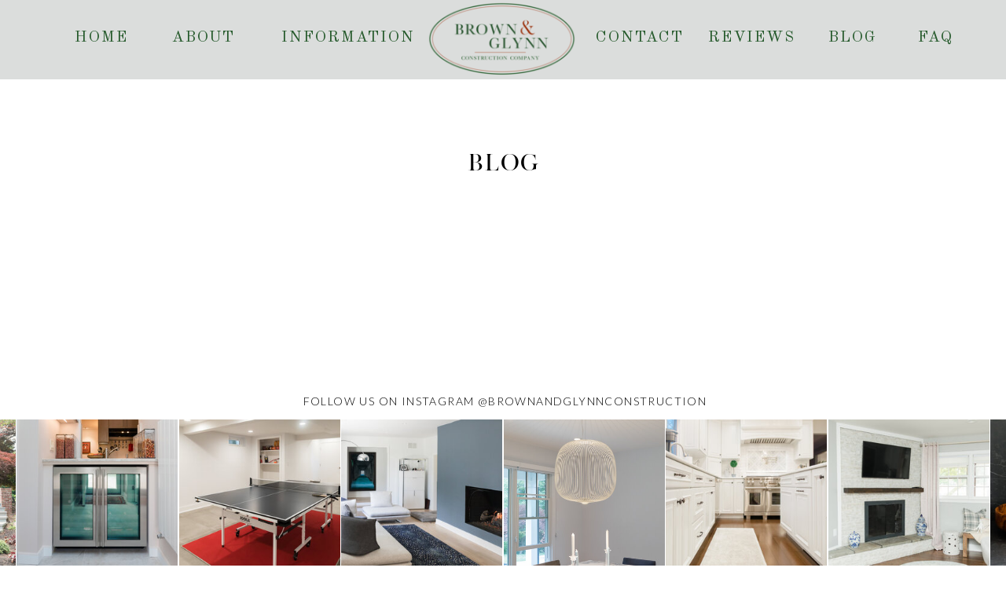

--- FILE ---
content_type: text/html; charset=UTF-8
request_url: https://brownandglynn.com/blog-2/
body_size: 11222
content:
<!DOCTYPE html>
<html lang="en-US" class="d">
<head>
<link rel="stylesheet" type="text/css" href="//lib.showit.co/engine/2.2.4/showit.css" />
<meta name='robots' content='index, follow, max-image-preview:large, max-snippet:-1, max-video-preview:-1' />

            <script data-no-defer="1" data-ezscrex="false" data-cfasync="false" data-pagespeed-no-defer data-cookieconsent="ignore">
                var ctPublicFunctions = {"_ajax_nonce":"ba85b7b405","_rest_nonce":"cb3a503661","_ajax_url":"\/wp-admin\/admin-ajax.php","_rest_url":"https:\/\/brownandglynn.com\/wp-json\/","data__cookies_type":"native","data__ajax_type":false,"data__bot_detector_enabled":1,"data__frontend_data_log_enabled":1,"cookiePrefix":"","wprocket_detected":false,"host_url":"brownandglynn.com","text__ee_click_to_select":"Click to select the whole data","text__ee_original_email":"The complete one is","text__ee_got_it":"Got it","text__ee_blocked":"Blocked","text__ee_cannot_connect":"Cannot connect","text__ee_cannot_decode":"Can not decode email. Unknown reason","text__ee_email_decoder":"CleanTalk email decoder","text__ee_wait_for_decoding":"The magic is on the way!","text__ee_decoding_process":"Please wait a few seconds while we decode the contact data."}
            </script>
        
            <script data-no-defer="1" data-ezscrex="false" data-cfasync="false" data-pagespeed-no-defer data-cookieconsent="ignore">
                var ctPublic = {"_ajax_nonce":"ba85b7b405","settings__forms__check_internal":"0","settings__forms__check_external":"0","settings__forms__force_protection":0,"settings__forms__search_test":"0","settings__data__bot_detector_enabled":1,"settings__sfw__anti_crawler":0,"blog_home":"https:\/\/brownandglynn.com\/","pixel__setting":"3","pixel__enabled":false,"pixel__url":"https:\/\/moderate11-v4.cleantalk.org\/pixel\/4df7072e4dfb9f0b4c41d23ef3deab21.gif","data__email_check_before_post":"1","data__email_check_exist_post":1,"data__cookies_type":"native","data__key_is_ok":true,"data__visible_fields_required":true,"wl_brandname":"Anti-Spam by CleanTalk","wl_brandname_short":"CleanTalk","ct_checkjs_key":1307769208,"emailEncoderPassKey":"c9dffb6ee4e44f447ab13d82a8f6e6a2","bot_detector_forms_excluded":"W10=","advancedCacheExists":false,"varnishCacheExists":false,"wc_ajax_add_to_cart":false}
            </script>
        
	<!-- This site is optimized with the Yoast SEO plugin v26.3 - https://yoast.com/wordpress/plugins/seo/ -->
	<title>Blog - brownandglynn.com</title>
	<link rel="canonical" href="https://brownandglynn.com/blog-2/" />
	<meta property="og:locale" content="en_US" />
	<meta property="og:type" content="article" />
	<meta property="og:title" content="Blog - brownandglynn.com" />
	<meta property="og:url" content="https://brownandglynn.com/blog-2/" />
	<meta property="og:site_name" content="brownandglynn.com" />
	<meta name="twitter:card" content="summary_large_image" />
	<script type="application/ld+json" class="yoast-schema-graph">{"@context":"https://schema.org","@graph":[{"@type":"WebPage","@id":"https://brownandglynn.com/blog-2/","url":"https://brownandglynn.com/blog-2/","name":"Blog - brownandglynn.com","isPartOf":{"@id":"https://brownandglynn.com/#website"},"datePublished":"2018-02-06T02:37:25+00:00","breadcrumb":{"@id":"https://brownandglynn.com/blog-2/#breadcrumb"},"inLanguage":"en-US","potentialAction":[{"@type":"ReadAction","target":["https://brownandglynn.com/blog-2/"]}]},{"@type":"BreadcrumbList","@id":"https://brownandglynn.com/blog-2/#breadcrumb","itemListElement":[{"@type":"ListItem","position":1,"name":"Home","item":"https://brownandglynn.com/"},{"@type":"ListItem","position":2,"name":"Blog"}]},{"@type":"WebSite","@id":"https://brownandglynn.com/#website","url":"https://brownandglynn.com/","name":"brownandglynn.com","description":"","potentialAction":[{"@type":"SearchAction","target":{"@type":"EntryPoint","urlTemplate":"https://brownandglynn.com/?s={search_term_string}"},"query-input":{"@type":"PropertyValueSpecification","valueRequired":true,"valueName":"search_term_string"}}],"inLanguage":"en-US"}]}</script>
	<!-- / Yoast SEO plugin. -->


<link rel='dns-prefetch' href='//fd.cleantalk.org' />
<link rel="alternate" type="application/rss+xml" title="brownandglynn.com &raquo; Feed" href="https://brownandglynn.com/feed/" />
<link rel="alternate" type="application/rss+xml" title="brownandglynn.com &raquo; Comments Feed" href="https://brownandglynn.com/comments/feed/" />
<script type="text/javascript">
/* <![CDATA[ */
window._wpemojiSettings = {"baseUrl":"https:\/\/s.w.org\/images\/core\/emoji\/16.0.1\/72x72\/","ext":".png","svgUrl":"https:\/\/s.w.org\/images\/core\/emoji\/16.0.1\/svg\/","svgExt":".svg","source":{"concatemoji":"https:\/\/brownandglynn.com\/wp-includes\/js\/wp-emoji-release.min.js?ver=6.8.3"}};
/*! This file is auto-generated */
!function(s,n){var o,i,e;function c(e){try{var t={supportTests:e,timestamp:(new Date).valueOf()};sessionStorage.setItem(o,JSON.stringify(t))}catch(e){}}function p(e,t,n){e.clearRect(0,0,e.canvas.width,e.canvas.height),e.fillText(t,0,0);var t=new Uint32Array(e.getImageData(0,0,e.canvas.width,e.canvas.height).data),a=(e.clearRect(0,0,e.canvas.width,e.canvas.height),e.fillText(n,0,0),new Uint32Array(e.getImageData(0,0,e.canvas.width,e.canvas.height).data));return t.every(function(e,t){return e===a[t]})}function u(e,t){e.clearRect(0,0,e.canvas.width,e.canvas.height),e.fillText(t,0,0);for(var n=e.getImageData(16,16,1,1),a=0;a<n.data.length;a++)if(0!==n.data[a])return!1;return!0}function f(e,t,n,a){switch(t){case"flag":return n(e,"\ud83c\udff3\ufe0f\u200d\u26a7\ufe0f","\ud83c\udff3\ufe0f\u200b\u26a7\ufe0f")?!1:!n(e,"\ud83c\udde8\ud83c\uddf6","\ud83c\udde8\u200b\ud83c\uddf6")&&!n(e,"\ud83c\udff4\udb40\udc67\udb40\udc62\udb40\udc65\udb40\udc6e\udb40\udc67\udb40\udc7f","\ud83c\udff4\u200b\udb40\udc67\u200b\udb40\udc62\u200b\udb40\udc65\u200b\udb40\udc6e\u200b\udb40\udc67\u200b\udb40\udc7f");case"emoji":return!a(e,"\ud83e\udedf")}return!1}function g(e,t,n,a){var r="undefined"!=typeof WorkerGlobalScope&&self instanceof WorkerGlobalScope?new OffscreenCanvas(300,150):s.createElement("canvas"),o=r.getContext("2d",{willReadFrequently:!0}),i=(o.textBaseline="top",o.font="600 32px Arial",{});return e.forEach(function(e){i[e]=t(o,e,n,a)}),i}function t(e){var t=s.createElement("script");t.src=e,t.defer=!0,s.head.appendChild(t)}"undefined"!=typeof Promise&&(o="wpEmojiSettingsSupports",i=["flag","emoji"],n.supports={everything:!0,everythingExceptFlag:!0},e=new Promise(function(e){s.addEventListener("DOMContentLoaded",e,{once:!0})}),new Promise(function(t){var n=function(){try{var e=JSON.parse(sessionStorage.getItem(o));if("object"==typeof e&&"number"==typeof e.timestamp&&(new Date).valueOf()<e.timestamp+604800&&"object"==typeof e.supportTests)return e.supportTests}catch(e){}return null}();if(!n){if("undefined"!=typeof Worker&&"undefined"!=typeof OffscreenCanvas&&"undefined"!=typeof URL&&URL.createObjectURL&&"undefined"!=typeof Blob)try{var e="postMessage("+g.toString()+"("+[JSON.stringify(i),f.toString(),p.toString(),u.toString()].join(",")+"));",a=new Blob([e],{type:"text/javascript"}),r=new Worker(URL.createObjectURL(a),{name:"wpTestEmojiSupports"});return void(r.onmessage=function(e){c(n=e.data),r.terminate(),t(n)})}catch(e){}c(n=g(i,f,p,u))}t(n)}).then(function(e){for(var t in e)n.supports[t]=e[t],n.supports.everything=n.supports.everything&&n.supports[t],"flag"!==t&&(n.supports.everythingExceptFlag=n.supports.everythingExceptFlag&&n.supports[t]);n.supports.everythingExceptFlag=n.supports.everythingExceptFlag&&!n.supports.flag,n.DOMReady=!1,n.readyCallback=function(){n.DOMReady=!0}}).then(function(){return e}).then(function(){var e;n.supports.everything||(n.readyCallback(),(e=n.source||{}).concatemoji?t(e.concatemoji):e.wpemoji&&e.twemoji&&(t(e.twemoji),t(e.wpemoji)))}))}((window,document),window._wpemojiSettings);
/* ]]> */
</script>
<style id='wp-emoji-styles-inline-css' type='text/css'>

	img.wp-smiley, img.emoji {
		display: inline !important;
		border: none !important;
		box-shadow: none !important;
		height: 1em !important;
		width: 1em !important;
		margin: 0 0.07em !important;
		vertical-align: -0.1em !important;
		background: none !important;
		padding: 0 !important;
	}
</style>
<link rel='stylesheet' id='wp-block-library-css' href='https://brownandglynn.com/wp-includes/css/dist/block-library/style.min.css?ver=6.8.3' type='text/css' media='all' />
<style id='classic-theme-styles-inline-css' type='text/css'>
/*! This file is auto-generated */
.wp-block-button__link{color:#fff;background-color:#32373c;border-radius:9999px;box-shadow:none;text-decoration:none;padding:calc(.667em + 2px) calc(1.333em + 2px);font-size:1.125em}.wp-block-file__button{background:#32373c;color:#fff;text-decoration:none}
</style>
<style id='global-styles-inline-css' type='text/css'>
:root{--wp--preset--aspect-ratio--square: 1;--wp--preset--aspect-ratio--4-3: 4/3;--wp--preset--aspect-ratio--3-4: 3/4;--wp--preset--aspect-ratio--3-2: 3/2;--wp--preset--aspect-ratio--2-3: 2/3;--wp--preset--aspect-ratio--16-9: 16/9;--wp--preset--aspect-ratio--9-16: 9/16;--wp--preset--color--black: #000000;--wp--preset--color--cyan-bluish-gray: #abb8c3;--wp--preset--color--white: #ffffff;--wp--preset--color--pale-pink: #f78da7;--wp--preset--color--vivid-red: #cf2e2e;--wp--preset--color--luminous-vivid-orange: #ff6900;--wp--preset--color--luminous-vivid-amber: #fcb900;--wp--preset--color--light-green-cyan: #7bdcb5;--wp--preset--color--vivid-green-cyan: #00d084;--wp--preset--color--pale-cyan-blue: #8ed1fc;--wp--preset--color--vivid-cyan-blue: #0693e3;--wp--preset--color--vivid-purple: #9b51e0;--wp--preset--gradient--vivid-cyan-blue-to-vivid-purple: linear-gradient(135deg,rgba(6,147,227,1) 0%,rgb(155,81,224) 100%);--wp--preset--gradient--light-green-cyan-to-vivid-green-cyan: linear-gradient(135deg,rgb(122,220,180) 0%,rgb(0,208,130) 100%);--wp--preset--gradient--luminous-vivid-amber-to-luminous-vivid-orange: linear-gradient(135deg,rgba(252,185,0,1) 0%,rgba(255,105,0,1) 100%);--wp--preset--gradient--luminous-vivid-orange-to-vivid-red: linear-gradient(135deg,rgba(255,105,0,1) 0%,rgb(207,46,46) 100%);--wp--preset--gradient--very-light-gray-to-cyan-bluish-gray: linear-gradient(135deg,rgb(238,238,238) 0%,rgb(169,184,195) 100%);--wp--preset--gradient--cool-to-warm-spectrum: linear-gradient(135deg,rgb(74,234,220) 0%,rgb(151,120,209) 20%,rgb(207,42,186) 40%,rgb(238,44,130) 60%,rgb(251,105,98) 80%,rgb(254,248,76) 100%);--wp--preset--gradient--blush-light-purple: linear-gradient(135deg,rgb(255,206,236) 0%,rgb(152,150,240) 100%);--wp--preset--gradient--blush-bordeaux: linear-gradient(135deg,rgb(254,205,165) 0%,rgb(254,45,45) 50%,rgb(107,0,62) 100%);--wp--preset--gradient--luminous-dusk: linear-gradient(135deg,rgb(255,203,112) 0%,rgb(199,81,192) 50%,rgb(65,88,208) 100%);--wp--preset--gradient--pale-ocean: linear-gradient(135deg,rgb(255,245,203) 0%,rgb(182,227,212) 50%,rgb(51,167,181) 100%);--wp--preset--gradient--electric-grass: linear-gradient(135deg,rgb(202,248,128) 0%,rgb(113,206,126) 100%);--wp--preset--gradient--midnight: linear-gradient(135deg,rgb(2,3,129) 0%,rgb(40,116,252) 100%);--wp--preset--font-size--small: 13px;--wp--preset--font-size--medium: 20px;--wp--preset--font-size--large: 36px;--wp--preset--font-size--x-large: 42px;--wp--preset--spacing--20: 0.44rem;--wp--preset--spacing--30: 0.67rem;--wp--preset--spacing--40: 1rem;--wp--preset--spacing--50: 1.5rem;--wp--preset--spacing--60: 2.25rem;--wp--preset--spacing--70: 3.38rem;--wp--preset--spacing--80: 5.06rem;--wp--preset--shadow--natural: 6px 6px 9px rgba(0, 0, 0, 0.2);--wp--preset--shadow--deep: 12px 12px 50px rgba(0, 0, 0, 0.4);--wp--preset--shadow--sharp: 6px 6px 0px rgba(0, 0, 0, 0.2);--wp--preset--shadow--outlined: 6px 6px 0px -3px rgba(255, 255, 255, 1), 6px 6px rgba(0, 0, 0, 1);--wp--preset--shadow--crisp: 6px 6px 0px rgba(0, 0, 0, 1);}:where(.is-layout-flex){gap: 0.5em;}:where(.is-layout-grid){gap: 0.5em;}body .is-layout-flex{display: flex;}.is-layout-flex{flex-wrap: wrap;align-items: center;}.is-layout-flex > :is(*, div){margin: 0;}body .is-layout-grid{display: grid;}.is-layout-grid > :is(*, div){margin: 0;}:where(.wp-block-columns.is-layout-flex){gap: 2em;}:where(.wp-block-columns.is-layout-grid){gap: 2em;}:where(.wp-block-post-template.is-layout-flex){gap: 1.25em;}:where(.wp-block-post-template.is-layout-grid){gap: 1.25em;}.has-black-color{color: var(--wp--preset--color--black) !important;}.has-cyan-bluish-gray-color{color: var(--wp--preset--color--cyan-bluish-gray) !important;}.has-white-color{color: var(--wp--preset--color--white) !important;}.has-pale-pink-color{color: var(--wp--preset--color--pale-pink) !important;}.has-vivid-red-color{color: var(--wp--preset--color--vivid-red) !important;}.has-luminous-vivid-orange-color{color: var(--wp--preset--color--luminous-vivid-orange) !important;}.has-luminous-vivid-amber-color{color: var(--wp--preset--color--luminous-vivid-amber) !important;}.has-light-green-cyan-color{color: var(--wp--preset--color--light-green-cyan) !important;}.has-vivid-green-cyan-color{color: var(--wp--preset--color--vivid-green-cyan) !important;}.has-pale-cyan-blue-color{color: var(--wp--preset--color--pale-cyan-blue) !important;}.has-vivid-cyan-blue-color{color: var(--wp--preset--color--vivid-cyan-blue) !important;}.has-vivid-purple-color{color: var(--wp--preset--color--vivid-purple) !important;}.has-black-background-color{background-color: var(--wp--preset--color--black) !important;}.has-cyan-bluish-gray-background-color{background-color: var(--wp--preset--color--cyan-bluish-gray) !important;}.has-white-background-color{background-color: var(--wp--preset--color--white) !important;}.has-pale-pink-background-color{background-color: var(--wp--preset--color--pale-pink) !important;}.has-vivid-red-background-color{background-color: var(--wp--preset--color--vivid-red) !important;}.has-luminous-vivid-orange-background-color{background-color: var(--wp--preset--color--luminous-vivid-orange) !important;}.has-luminous-vivid-amber-background-color{background-color: var(--wp--preset--color--luminous-vivid-amber) !important;}.has-light-green-cyan-background-color{background-color: var(--wp--preset--color--light-green-cyan) !important;}.has-vivid-green-cyan-background-color{background-color: var(--wp--preset--color--vivid-green-cyan) !important;}.has-pale-cyan-blue-background-color{background-color: var(--wp--preset--color--pale-cyan-blue) !important;}.has-vivid-cyan-blue-background-color{background-color: var(--wp--preset--color--vivid-cyan-blue) !important;}.has-vivid-purple-background-color{background-color: var(--wp--preset--color--vivid-purple) !important;}.has-black-border-color{border-color: var(--wp--preset--color--black) !important;}.has-cyan-bluish-gray-border-color{border-color: var(--wp--preset--color--cyan-bluish-gray) !important;}.has-white-border-color{border-color: var(--wp--preset--color--white) !important;}.has-pale-pink-border-color{border-color: var(--wp--preset--color--pale-pink) !important;}.has-vivid-red-border-color{border-color: var(--wp--preset--color--vivid-red) !important;}.has-luminous-vivid-orange-border-color{border-color: var(--wp--preset--color--luminous-vivid-orange) !important;}.has-luminous-vivid-amber-border-color{border-color: var(--wp--preset--color--luminous-vivid-amber) !important;}.has-light-green-cyan-border-color{border-color: var(--wp--preset--color--light-green-cyan) !important;}.has-vivid-green-cyan-border-color{border-color: var(--wp--preset--color--vivid-green-cyan) !important;}.has-pale-cyan-blue-border-color{border-color: var(--wp--preset--color--pale-cyan-blue) !important;}.has-vivid-cyan-blue-border-color{border-color: var(--wp--preset--color--vivid-cyan-blue) !important;}.has-vivid-purple-border-color{border-color: var(--wp--preset--color--vivid-purple) !important;}.has-vivid-cyan-blue-to-vivid-purple-gradient-background{background: var(--wp--preset--gradient--vivid-cyan-blue-to-vivid-purple) !important;}.has-light-green-cyan-to-vivid-green-cyan-gradient-background{background: var(--wp--preset--gradient--light-green-cyan-to-vivid-green-cyan) !important;}.has-luminous-vivid-amber-to-luminous-vivid-orange-gradient-background{background: var(--wp--preset--gradient--luminous-vivid-amber-to-luminous-vivid-orange) !important;}.has-luminous-vivid-orange-to-vivid-red-gradient-background{background: var(--wp--preset--gradient--luminous-vivid-orange-to-vivid-red) !important;}.has-very-light-gray-to-cyan-bluish-gray-gradient-background{background: var(--wp--preset--gradient--very-light-gray-to-cyan-bluish-gray) !important;}.has-cool-to-warm-spectrum-gradient-background{background: var(--wp--preset--gradient--cool-to-warm-spectrum) !important;}.has-blush-light-purple-gradient-background{background: var(--wp--preset--gradient--blush-light-purple) !important;}.has-blush-bordeaux-gradient-background{background: var(--wp--preset--gradient--blush-bordeaux) !important;}.has-luminous-dusk-gradient-background{background: var(--wp--preset--gradient--luminous-dusk) !important;}.has-pale-ocean-gradient-background{background: var(--wp--preset--gradient--pale-ocean) !important;}.has-electric-grass-gradient-background{background: var(--wp--preset--gradient--electric-grass) !important;}.has-midnight-gradient-background{background: var(--wp--preset--gradient--midnight) !important;}.has-small-font-size{font-size: var(--wp--preset--font-size--small) !important;}.has-medium-font-size{font-size: var(--wp--preset--font-size--medium) !important;}.has-large-font-size{font-size: var(--wp--preset--font-size--large) !important;}.has-x-large-font-size{font-size: var(--wp--preset--font-size--x-large) !important;}
:where(.wp-block-post-template.is-layout-flex){gap: 1.25em;}:where(.wp-block-post-template.is-layout-grid){gap: 1.25em;}
:where(.wp-block-columns.is-layout-flex){gap: 2em;}:where(.wp-block-columns.is-layout-grid){gap: 2em;}
:root :where(.wp-block-pullquote){font-size: 1.5em;line-height: 1.6;}
</style>
<link rel='stylesheet' id='cleantalk-public-css-css' href='https://brownandglynn.com/wp-content/plugins/cleantalk-spam-protect/css/cleantalk-public.min.css?ver=6.67_1762445177' type='text/css' media='all' />
<link rel='stylesheet' id='cleantalk-email-decoder-css-css' href='https://brownandglynn.com/wp-content/plugins/cleantalk-spam-protect/css/cleantalk-email-decoder.min.css?ver=6.67_1762445177' type='text/css' media='all' />
<script type="text/javascript" src="https://brownandglynn.com/wp-content/plugins/cleantalk-spam-protect/js/apbct-public-bundle.min.js?ver=6.67_1762445178" id="apbct-public-bundle.min-js-js"></script>
<script type="text/javascript" src="https://fd.cleantalk.org/ct-bot-detector-wrapper.js?ver=6.67" id="ct_bot_detector-js" defer="defer" data-wp-strategy="defer"></script>
<script type="text/javascript" src="https://brownandglynn.com/wp-includes/js/jquery/jquery.min.js?ver=3.7.1" id="jquery-core-js"></script>
<script type="text/javascript" src="https://brownandglynn.com/wp-includes/js/jquery/jquery-migrate.min.js?ver=3.4.1" id="jquery-migrate-js"></script>
<script type="text/javascript" src="https://brownandglynn.com/wp-content/plugins/showit/public/js/showit.js?ver=1765987759" id="si-script-js"></script>
<link rel="https://api.w.org/" href="https://brownandglynn.com/wp-json/" /><link rel="alternate" title="JSON" type="application/json" href="https://brownandglynn.com/wp-json/wp/v2/pages/164" /><link rel="EditURI" type="application/rsd+xml" title="RSD" href="https://brownandglynn.com/xmlrpc.php?rsd" />
<link rel='shortlink' href='https://brownandglynn.com/?p=164' />
<link rel="alternate" title="oEmbed (JSON)" type="application/json+oembed" href="https://brownandglynn.com/wp-json/oembed/1.0/embed?url=https%3A%2F%2Fbrownandglynn.com%2Fblog-2%2F" />
<link rel="alternate" title="oEmbed (XML)" type="text/xml+oembed" href="https://brownandglynn.com/wp-json/oembed/1.0/embed?url=https%3A%2F%2Fbrownandglynn.com%2Fblog-2%2F&#038;format=xml" />
<style type="text/css">.recentcomments a{display:inline !important;padding:0 !important;margin:0 !important;}</style>
<meta charset="UTF-8" />
<meta name="viewport" content="width=device-width, initial-scale=1" />
<link rel="icon" type="image/png" href="//static.showit.co/200/NfD0XR9GT_C7TPpl7QWq6Q/115430/bg_1_web.png" />
<link rel="preconnect" href="https://static.showit.co" />


<link rel="preconnect" href="https://fonts.googleapis.com">
<link rel="preconnect" href="https://fonts.gstatic.com" crossorigin>
<link href="https://fonts.googleapis.com/css?family=Old+Standard+TT:regular|Lato:300" rel="stylesheet" type="text/css"/>
<style>
@font-face{font-family:Brown and Glynn Logo Font;src:url('//static.showit.co/file/TSCGde4STnm4y3Vl1lte0g/115430/manhattan-regular.woff');}
</style>
<script id="init_data" type="application/json">
{"mobile":{"w":320},"desktop":{"w":1200,"bgFillType":"color","bgColor":"colors-7"},"sid":"omexqowvrhexrr-bhdxcyq","break":768,"assetURL":"//static.showit.co","contactFormId":"115430/236752","cfAction":"aHR0cHM6Ly9jbGllbnRzZXJ2aWNlLnNob3dpdC5jby9jb250YWN0Zm9ybQ==","sgAction":"aHR0cHM6Ly9jbGllbnRzZXJ2aWNlLnNob3dpdC5jby9zb2NpYWxncmlk","blockData":[{"slug":"menu","visible":"a","states":[],"d":{"h":101,"w":1200,"locking":{"side":"st","scrollOffset":1},"bgFillType":"color","bgColor":"colors-6","bgMediaType":"none"},"m":{"h":54,"w":320,"bgFillType":"color","bgColor":"colors-6","bgMediaType":"none"}},{"slug":"page-title","visible":"a","states":[],"d":{"h":140,"w":1200,"nature":"dH","bgFillType":"color","bgColor":"#FFFFFF","bgMediaType":"none"},"m":{"h":55,"w":320,"nature":"dH","bgFillType":"color","bgColor":"#FFFFFF","bgMediaType":"none"}},{"slug":"page-content","visible":"a","states":[],"d":{"h":232,"w":1200,"nature":"dH","bgFillType":"color","bgColor":"#FFFFFF","bgMediaType":"none"},"m":{"h":300,"w":320,"nature":"dH","bgFillType":"color","bgColor":"#FFFFFF","bgMediaType":"none"}},{"slug":"instagram","visible":"a","states":[],"d":{"h":270,"w":1200,"bgFillType":"color","bgColor":"colors-7","bgMediaType":"none"},"m":{"h":129,"w":320,"bgFillType":"color","bgColor":"#FFFFFF","bgMediaType":"none"}},{"slug":"footer","visible":"a","states":[],"d":{"h":140,"w":1200,"bgFillType":"color","bgColor":"colors-6","bgMediaType":"none"},"m":{"h":269,"w":320,"bgFillType":"color","bgColor":"colors-6","bgMediaType":"none"}},{"slug":"mob-menu","visible":"m","states":[],"d":{"h":400,"w":1200,"bgFillType":"color","bgColor":"colors-7","bgMediaType":"none"},"m":{"h":500,"w":320,"locking":{"side":"t"},"nature":"wH","bgFillType":"color","bgColor":"colors-7:95","bgMediaType":"none"}}],"elementData":[{"type":"text","visible":"d","id":"menu_0","blockId":"menu","m":{"x":109,"y":92,"w":102,"h":17,"a":0},"d":{"x":47,"y":30,"w":84,"h":19,"a":0}},{"type":"text","visible":"d","id":"menu_1","blockId":"menu","m":{"x":109,"y":92,"w":102,"h":17,"a":0},"d":{"x":173,"y":30,"w":91,"h":19,"a":0}},{"type":"text","visible":"d","id":"menu_2","blockId":"menu","m":{"x":109,"y":92,"w":102,"h":17,"a":0},"d":{"x":318,"y":30,"w":137,"h":19,"a":0}},{"type":"text","visible":"d","id":"menu_3","blockId":"menu","m":{"x":109,"y":92,"w":102,"h":17,"a":0},"d":{"x":718,"y":30,"w":105,"h":19,"a":0}},{"type":"text","visible":"d","id":"menu_4","blockId":"menu","m":{"x":109,"y":92,"w":102,"h":17,"a":0},"d":{"x":861,"y":30,"w":108,"h":19,"a":0}},{"type":"text","visible":"d","id":"menu_5","blockId":"menu","m":{"x":109,"y":92,"w":102,"h":17,"a":0},"d":{"x":1108,"y":30,"w":84,"h":19,"a":0}},{"type":"icon","visible":"m","id":"menu_6","blockId":"menu","m":{"x":276,"y":6,"w":29,"h":29,"a":0},"d":{"x":550,"y":0,"w":100,"h":100,"a":0},"pc":[{"type":"show","block":"mob-menu"}]},{"type":"graphic","visible":"a","id":"menu_7","blockId":"menu","m":{"x":105,"y":4,"w":91,"h":47,"a":0},"d":{"x":503,"y":2,"w":191,"h":95,"a":0},"c":{"key":"vPztPPIiTVyRFQlRU4tDpw/115430/bg_1.png","aspect_ratio":1.9084}},{"type":"text","visible":"d","id":"menu_8","blockId":"menu","m":{"x":109,"y":92,"w":102,"h":17,"a":0},"d":{"x":1003,"y":30,"w":84,"h":19,"a":0}},{"type":"text","visible":"a","id":"page-title_0","blockId":"page-title","m":{"x":20,"y":35,"w":280,"h":21,"a":0},"d":{"x":172,"y":77,"w":857,"h":44,"a":0}},{"type":"text","visible":"a","id":"page-content_0","blockId":"page-content","m":{"x":18,"y":24,"w":284,"h":228,"a":0},"d":{"x":172,"y":9,"w":855,"h":178,"a":0}},{"type":"graphic","visible":"a","id":"instagram_0","blockId":"instagram","m":{"x":-104,"y":52,"w":65,"h":65,"a":0},"d":{"x":807,"y":51,"w":205,"h":205,"a":0},"c":{"key":"G9cOOAVMSQygN8yHFN38yA/shared/brown_and_glynn-7.jpg","aspect_ratio":1.5}},{"type":"graphic","visible":"a","id":"instagram_1","blockId":"instagram","m":{"x":-38,"y":52,"w":65,"h":65,"a":0},"d":{"x":1220,"y":51,"w":205,"h":205,"a":0},"c":{"key":"XG5jlsSEQnihZ5wmwk0JFw/shared/brown_and_glynn-27.jpg","aspect_ratio":1.5}},{"type":"graphic","visible":"a","id":"instagram_2","blockId":"instagram","m":{"x":95,"y":52,"w":65,"h":65,"a":0},"d":{"x":394,"y":51,"w":205,"h":205,"a":0},"c":{"key":"eAC3Dq4LSzSWC85PPn5CKA/shared/brown_and_glynn-11.jpg","aspect_ratio":1.5}},{"type":"graphic","visible":"a","id":"instagram_3","blockId":"instagram","m":{"x":227,"y":52,"w":65,"h":65,"a":0},"d":{"x":-225,"y":51,"w":205,"h":205,"a":0},"c":{"key":"TwSYudpPRwivIoyPp-N3NA/shared/brown_and_glynn-133.jpg","aspect_ratio":1.5}},{"type":"graphic","visible":"a","id":"instagram_4","blockId":"instagram","m":{"x":359,"y":52,"w":65,"h":65,"a":0},"d":{"x":601,"y":51,"w":205,"h":205,"a":0},"c":{"key":"EwpgqLtbR2Wl2u-TD-jxDw/shared/brown_and_glynn-54.jpg","aspect_ratio":0.66667}},{"type":"graphic","visible":"a","id":"instagram_5","blockId":"instagram","m":{"x":29,"y":52,"w":65,"h":65,"a":0},"d":{"x":-19,"y":51,"w":205,"h":205,"a":0},"c":{"key":"6LHsXvTZS0-Cwmn_JJ7Dlg/shared/b_and_g_jason_and_david-26.jpg","aspect_ratio":1.5}},{"type":"graphic","visible":"a","id":"instagram_6","blockId":"instagram","m":{"x":160,"y":52,"w":65,"h":65,"a":0},"d":{"x":188,"y":51,"w":205,"h":205,"a":0},"c":{"key":"pRuBV6gsQR2321pvAe7XKQ/shared/brown_and_glynn-117.jpg","aspect_ratio":1.5}},{"type":"graphic","visible":"a","id":"instagram_7","blockId":"instagram","m":{"x":293,"y":52,"w":65,"h":65,"a":0},"d":{"x":1014,"y":51,"w":205,"h":205,"a":0},"c":{"key":"bQjJh4lWSo2duUzH4ds5zA/shared/cahill-26.jpg","aspect_ratio":1.5}},{"type":"text","visible":"a","id":"instagram_8","blockId":"instagram","m":{"x":32,"y":6,"w":257,"h":17,"a":0},"d":{"x":325,"y":15,"w":555,"h":19,"a":0}},{"type":"icon","visible":"a","id":"footer_0","blockId":"footer","m":{"x":170,"y":212,"w":22,"h":22,"a":0},"d":{"x":1057,"y":16,"w":19,"h":19,"a":0}},{"type":"icon","visible":"a","id":"footer_1","blockId":"footer","m":{"x":128,"y":212,"w":22,"h":22,"a":0},"d":{"x":1083,"y":16,"w":19,"h":19,"a":0}},{"type":"text","visible":"a","id":"footer_2","blockId":"footer","m":{"x":33,"y":19,"w":255,"h":17,"a":0},"d":{"x":490,"y":17,"w":221,"h":17,"a":0}},{"type":"text","visible":"a","id":"footer_3","blockId":"footer","m":{"x":100,"y":46,"w":113,"h":21,"a":0},"d":{"x":501,"y":44,"w":200,"h":23,"a":0}},{"type":"text","visible":"a","id":"mob-menu_0","blockId":"mob-menu","m":{"x":94,"y":12,"w":132,"h":31,"a":0},"d":{"x":543,"y":191,"w":114,"h":19,"a":0}},{"type":"text","visible":"a","id":"mob-menu_1","blockId":"mob-menu","m":{"x":109,"y":67,"w":102,"h":17,"a":0},"d":{"x":153,"y":41,"w":84,"h":19,"a":0},"pc":[{"type":"hide","block":"mob-menu"}]},{"type":"text","visible":"a","id":"mob-menu_2","blockId":"mob-menu","m":{"x":109,"y":105,"w":102,"h":17,"a":0},"d":{"x":281,"y":41,"w":91,"h":19,"a":0},"pc":[{"type":"hide","block":"mob-menu"}]},{"type":"text","visible":"a","id":"mob-menu_3","blockId":"mob-menu","m":{"x":109,"y":138,"w":102,"h":17,"a":0},"d":{"x":291,"y":51,"w":91,"h":19,"a":0},"pc":[{"type":"hide","block":"mob-menu"}]},{"type":"text","visible":"a","id":"mob-menu_4","blockId":"mob-menu","m":{"x":109,"y":182,"w":102,"h":17,"a":0},"d":{"x":598,"y":41,"w":105,"h":19,"a":0},"pc":[{"type":"hide","block":"mob-menu"}]},{"type":"text","visible":"a","id":"mob-menu_5","blockId":"mob-menu","m":{"x":109,"y":220,"w":102,"h":17,"a":0},"d":{"x":748,"y":41,"w":108,"h":19,"a":0},"pc":[{"type":"hide","block":"mob-menu"}]},{"type":"text","visible":"a","id":"mob-menu_6","blockId":"mob-menu","m":{"x":109,"y":258,"w":102,"h":17,"a":0},"d":{"x":900,"y":41,"w":84,"h":19,"a":0},"pc":[{"type":"hide","block":"mob-menu"}]},{"type":"text","visible":"a","id":"mob-menu_7","blockId":"mob-menu","m":{"x":107,"y":296,"w":102,"h":17,"a":0},"d":{"x":910,"y":51,"w":84,"h":19,"a":0},"pc":[{"type":"hide","block":"mob-menu"}]},{"type":"icon","visible":"a","id":"mob-menu_8","blockId":"mob-menu","m":{"x":164,"y":415,"w":24,"h":23,"a":0},"d":{"x":1052,"y":30,"w":40,"h":40,"a":0}},{"type":"icon","visible":"a","id":"mob-menu_9","blockId":"mob-menu","m":{"x":133,"y":415,"w":24,"h":23,"a":0},"d":{"x":1106,"y":30,"w":40,"h":40,"a":0}},{"type":"icon","visible":"a","id":"mob-menu_10","blockId":"mob-menu","m":{"x":276,"y":14,"w":31,"h":28,"a":0},"d":{"x":550,"y":150,"w":100,"h":100,"a":0},"pc":[{"type":"hide","block":"mob-menu"}]}]}
</script>
<link
rel="stylesheet"
type="text/css"
href="https://cdnjs.cloudflare.com/ajax/libs/animate.css/3.4.0/animate.min.css"
/>


<script src="//lib.showit.co/engine/2.2.4/showit-lib.min.js"></script>
<script src="//lib.showit.co/engine/2.2.4/showit.min.js"></script>
<script>

function initPage(){

}
</script>

<style id="si-page-css">
html.m {background-color:rgba(255,255,255,1);}
html.d {background-color:rgba(255,255,255,1);}
.d .st-d-title,.d .se-wpt h1 {color:rgba(39,91,45,1);line-height:1.2;letter-spacing:0em;font-size:54px;text-align:left;font-family:'Brown and Glynn Logo Font';font-weight:400;font-style:normal;}
.d .se-wpt h1 {margin-bottom:30px;}
.d .st-d-title.se-rc a {color:rgba(39,91,45,1);}
.d .st-d-title.se-rc a:hover {text-decoration:underline;color:rgba(39,91,45,1);opacity:0.8;}
.m .st-m-title,.m .se-wpt h1 {color:rgba(39,91,45,1);line-height:1.2;letter-spacing:0em;font-size:36px;text-align:left;font-family:'Brown and Glynn Logo Font';font-weight:400;font-style:normal;}
.m .se-wpt h1 {margin-bottom:20px;}
.m .st-m-title.se-rc a {color:rgba(39,91,45,1);}
.m .st-m-title.se-rc a:hover {text-decoration:underline;color:rgba(39,91,45,1);opacity:0.8;}
.d .st-d-heading,.d .se-wpt h2 {color:rgba(0,0,0,1);text-transform:uppercase;line-height:1.2;letter-spacing:0em;font-size:34px;text-align:center;font-family:'Brown and Glynn Logo Font';font-weight:400;font-style:normal;}
.d .se-wpt h2 {margin-bottom:24px;}
.d .st-d-heading.se-rc a {color:rgba(0,0,0,1);}
.d .st-d-heading.se-rc a:hover {text-decoration:underline;color:rgba(0,0,0,1);opacity:0.8;}
.m .st-m-heading,.m .se-wpt h2 {color:rgba(0,0,0,1);text-transform:uppercase;line-height:1.2;letter-spacing:0em;font-size:26px;text-align:center;font-family:'Brown and Glynn Logo Font';font-weight:400;font-style:normal;}
.m .se-wpt h2 {margin-bottom:20px;}
.m .st-m-heading.se-rc a {color:rgba(0,0,0,1);}
.m .st-m-heading.se-rc a:hover {text-decoration:underline;color:rgba(0,0,0,1);opacity:0.8;}
.d .st-d-subheading,.d .se-wpt h3 {color:rgba(0,0,0,1);text-transform:uppercase;line-height:1.8;letter-spacing:0.1em;font-size:14px;text-align:center;font-family:'Lato';font-weight:300;font-style:normal;}
.d .se-wpt h3 {margin-bottom:18px;}
.d .st-d-subheading.se-rc a {color:rgba(0,0,0,1);}
.d .st-d-subheading.se-rc a:hover {text-decoration:underline;color:rgba(0,0,0,1);opacity:0.8;}
.m .st-m-subheading,.m .se-wpt h3 {color:rgba(0,0,0,1);text-transform:uppercase;line-height:1.8;letter-spacing:0.1em;font-size:12px;text-align:center;font-family:'Lato';font-weight:300;font-style:normal;}
.m .se-wpt h3 {margin-bottom:18px;}
.m .st-m-subheading.se-rc a {color:rgba(0,0,0,1);}
.m .st-m-subheading.se-rc a:hover {text-decoration:underline;color:rgba(0,0,0,1);opacity:0.8;}
.d .st-d-paragraph {color:rgba(0,0,0,1);line-height:1.8;letter-spacing:0em;font-size:18px;text-align:justify;font-family:'Lato';font-weight:300;font-style:normal;}
.d .se-wpt p {margin-bottom:16px;}
.d .st-d-paragraph.se-rc a {color:rgba(0,0,0,1);}
.d .st-d-paragraph.se-rc a:hover {text-decoration:underline;color:rgba(0,0,0,1);opacity:0.8;}
.m .st-m-paragraph {color:rgba(0,0,0,1);line-height:1.8;letter-spacing:0em;font-size:16px;text-align:center;font-family:'Lato';font-weight:300;font-style:normal;}
.m .se-wpt p {margin-bottom:16px;}
.m .st-m-paragraph.se-rc a {color:rgba(0,0,0,1);}
.m .st-m-paragraph.se-rc a:hover {text-decoration:underline;color:rgba(0,0,0,1);opacity:0.8;}
.sib-menu {z-index:999;}
.m .sib-menu {height:54px;}
.d .sib-menu {height:101px;}
.m .sib-menu .ss-bg {background-color:rgba(219,221,220,1);}
.d .sib-menu .ss-bg {background-color:rgba(219,221,220,1);}
.d .sie-menu_0 {left:47px;top:30px;width:84px;height:19px;}
.m .sie-menu_0 {left:109px;top:92px;width:102px;height:17px;display:none;}
.d .sie-menu_0-text {color:rgba(39,91,45,1);font-size:20px;font-family:'Old Standard TT';font-weight:400;font-style:normal;}
.d .sie-menu_1 {left:173px;top:30px;width:91px;height:19px;}
.m .sie-menu_1 {left:109px;top:92px;width:102px;height:17px;display:none;}
.d .sie-menu_1-text {color:rgba(39,91,45,1);font-size:20px;font-family:'Old Standard TT';font-weight:400;font-style:normal;}
.d .sie-menu_2 {left:318px;top:30px;width:137px;height:19px;}
.m .sie-menu_2 {left:109px;top:92px;width:102px;height:17px;display:none;}
.d .sie-menu_2-text {color:rgba(39,91,45,1);font-size:20px;font-family:'Old Standard TT';font-weight:400;font-style:normal;}
.d .sie-menu_3 {left:718px;top:30px;width:105px;height:19px;}
.m .sie-menu_3 {left:109px;top:92px;width:102px;height:17px;display:none;}
.d .sie-menu_3-text {color:rgba(39,91,45,1);font-size:20px;font-family:'Old Standard TT';font-weight:400;font-style:normal;}
.d .sie-menu_4 {left:861px;top:30px;width:108px;height:19px;}
.m .sie-menu_4 {left:109px;top:92px;width:102px;height:17px;display:none;}
.d .sie-menu_4-text {color:rgba(39,91,45,1);font-size:20px;font-family:'Old Standard TT';font-weight:400;font-style:normal;}
.d .sie-menu_5 {left:1108px;top:30px;width:84px;height:19px;}
.m .sie-menu_5 {left:109px;top:92px;width:102px;height:17px;display:none;}
.d .sie-menu_5-text {color:rgba(39,91,45,1);font-size:20px;font-family:'Old Standard TT';font-weight:400;font-style:normal;}
.d .sie-menu_6 {left:550px;top:0px;width:100px;height:100px;display:none;}
.m .sie-menu_6 {left:276px;top:6px;width:29px;height:29px;}
.d .sie-menu_6 svg {fill:rgba(0,0,0,1);}
.m .sie-menu_6 svg {fill:rgba(39,91,45,1);}
.d .sie-menu_7 {left:503px;top:2px;width:191px;height:95px;}
.m .sie-menu_7 {left:105px;top:4px;width:91px;height:47px;}
.d .sie-menu_7 .se-img {background-repeat:no-repeat;background-size:cover;background-position:50% 50%;border-radius:inherit;}
.m .sie-menu_7 .se-img {background-repeat:no-repeat;background-size:cover;background-position:50% 50%;border-radius:inherit;}
.d .sie-menu_8 {left:1003px;top:30px;width:84px;height:19px;}
.m .sie-menu_8 {left:109px;top:92px;width:102px;height:17px;display:none;}
.d .sie-menu_8-text {color:rgba(39,91,45,1);font-size:20px;font-family:'Old Standard TT';font-weight:400;font-style:normal;}
.m .sib-page-title {height:55px;}
.d .sib-page-title {height:140px;}
.m .sib-page-title .ss-bg {background-color:rgba(255,255,255,1);}
.d .sib-page-title .ss-bg {background-color:rgba(255,255,255,1);}
.m .sib-page-title.sb-nm-dH .sc {height:55px;}
.d .sib-page-title.sb-nd-dH .sc {height:140px;}
.d .sie-page-title_0 {left:172px;top:77px;width:857px;height:44px;}
.m .sie-page-title_0 {left:20px;top:35px;width:280px;height:21px;}
.d .sie-page-title_0-text {line-height:1.6;}
.m .sie-page-title_0-text {line-height:1.6;font-size:14px;}
.m .sib-page-content {height:300px;}
.d .sib-page-content {height:232px;}
.m .sib-page-content .ss-bg {background-color:rgba(255,255,255,1);}
.d .sib-page-content .ss-bg {background-color:rgba(255,255,255,1);}
.m .sib-page-content.sb-nm-dH .sc {height:300px;}
.d .sib-page-content.sb-nd-dH .sc {height:232px;}
.d .sie-page-content_0 {left:172px;top:9px;width:855px;height:178px;}
.m .sie-page-content_0 {left:18px;top:24px;width:284px;height:228px;}
.d .sie-page-content_0-text {line-height:1.8;font-size:14px;}
.m .sie-page-content_0-text {line-height:1.8;font-size:14px;text-align:justify;}
.m .sib-instagram {height:129px;}
.d .sib-instagram {height:270px;}
.m .sib-instagram .ss-bg {background-color:rgba(255,255,255,1);}
.d .sib-instagram .ss-bg {background-color:rgba(255,255,255,1);}
.d .sie-instagram_0 {left:807px;top:51px;width:205px;height:205px;}
.m .sie-instagram_0 {left:-104px;top:52px;width:65px;height:65px;}
.d .sie-instagram_0 .se-img {background-repeat:no-repeat;background-size:cover;background-position:50% 50%;border-radius:inherit;}
.m .sie-instagram_0 .se-img {background-repeat:no-repeat;background-size:cover;background-position:50% 50%;border-radius:inherit;}
.d .sie-instagram_1 {left:1220px;top:51px;width:205px;height:205px;}
.m .sie-instagram_1 {left:-38px;top:52px;width:65px;height:65px;}
.d .sie-instagram_1 .se-img {background-repeat:no-repeat;background-size:cover;background-position:50% 50%;border-radius:inherit;}
.m .sie-instagram_1 .se-img {background-repeat:no-repeat;background-size:cover;background-position:50% 50%;border-radius:inherit;}
.d .sie-instagram_2 {left:394px;top:51px;width:205px;height:205px;}
.m .sie-instagram_2 {left:95px;top:52px;width:65px;height:65px;}
.d .sie-instagram_2 .se-img {background-repeat:no-repeat;background-size:cover;background-position:50% 50%;border-radius:inherit;}
.m .sie-instagram_2 .se-img {background-repeat:no-repeat;background-size:cover;background-position:50% 50%;border-radius:inherit;}
.d .sie-instagram_3 {left:-225px;top:51px;width:205px;height:205px;}
.m .sie-instagram_3 {left:227px;top:52px;width:65px;height:65px;}
.d .sie-instagram_3 .se-img {background-repeat:no-repeat;background-size:cover;background-position:50% 50%;border-radius:inherit;}
.m .sie-instagram_3 .se-img {background-repeat:no-repeat;background-size:cover;background-position:50% 50%;border-radius:inherit;}
.d .sie-instagram_4 {left:601px;top:51px;width:205px;height:205px;}
.m .sie-instagram_4 {left:359px;top:52px;width:65px;height:65px;}
.d .sie-instagram_4 .se-img {background-repeat:no-repeat;background-size:cover;background-position:50% 50%;border-radius:inherit;}
.m .sie-instagram_4 .se-img {background-repeat:no-repeat;background-size:cover;background-position:50% 50%;border-radius:inherit;}
.d .sie-instagram_5 {left:-19px;top:51px;width:205px;height:205px;}
.m .sie-instagram_5 {left:29px;top:52px;width:65px;height:65px;}
.d .sie-instagram_5 .se-img {background-repeat:no-repeat;background-size:cover;background-position:50% 50%;border-radius:inherit;}
.m .sie-instagram_5 .se-img {background-repeat:no-repeat;background-size:cover;background-position:50% 50%;border-radius:inherit;}
.d .sie-instagram_6 {left:188px;top:51px;width:205px;height:205px;}
.m .sie-instagram_6 {left:160px;top:52px;width:65px;height:65px;}
.d .sie-instagram_6 .se-img {background-repeat:no-repeat;background-size:cover;background-position:50% 50%;border-radius:inherit;}
.m .sie-instagram_6 .se-img {background-repeat:no-repeat;background-size:cover;background-position:50% 50%;border-radius:inherit;}
.d .sie-instagram_7 {left:1014px;top:51px;width:205px;height:205px;}
.m .sie-instagram_7 {left:293px;top:52px;width:65px;height:65px;}
.d .sie-instagram_7 .se-img {background-repeat:no-repeat;background-size:cover;background-position:50% 50%;border-radius:inherit;}
.m .sie-instagram_7 .se-img {background-repeat:no-repeat;background-size:cover;background-position:50% 50%;border-radius:inherit;}
.d .sie-instagram_8 {left:325px;top:15px;width:555px;height:19px;}
.m .sie-instagram_8 {left:32px;top:6px;width:257px;height:17px;}
.m .sib-footer {height:269px;}
.d .sib-footer {height:140px;}
.m .sib-footer .ss-bg {background-color:rgba(219,221,220,1);}
.d .sib-footer .ss-bg {background-color:rgba(219,221,220,1);}
.d .sie-footer_0 {left:1057px;top:16px;width:19px;height:19px;}
.m .sie-footer_0 {left:170px;top:212px;width:22px;height:22px;}
.d .sie-footer_0 svg {fill:rgba(255,255,255,1);}
.m .sie-footer_0 svg {fill:rgba(255,255,255,1);}
.d .sie-footer_1 {left:1083px;top:16px;width:19px;height:19px;}
.m .sie-footer_1 {left:128px;top:212px;width:22px;height:22px;}
.d .sie-footer_1 svg {fill:rgba(255,255,255,1);}
.m .sie-footer_1 svg {fill:rgba(255,255,255,1);}
.d .sie-footer_2 {left:490px;top:17px;width:221px;height:17px;}
.m .sie-footer_2 {left:33px;top:19px;width:255px;height:17px;}
.d .sie-footer_2-text {color:rgba(255,255,255,1);font-size:10px;text-align:left;}
.m .sie-footer_2-text {color:rgba(255,255,255,1);}
.d .sie-footer_3 {left:501px;top:44px;width:200px;height:23px;}
.m .sie-footer_3 {left:100px;top:46px;width:113px;height:21px;}
.d .sie-footer_3-text {line-height:1;font-size:10px;text-align:center;}
.m .sie-footer_3-text {font-size:10px;}
.sib-mob-menu {z-index:9999;}
.m .sib-mob-menu {height:500px;display:none;}
.d .sib-mob-menu {height:400px;display:none;}
.m .sib-mob-menu .ss-bg {background-color:rgba(255,255,255,0.95);}
.d .sib-mob-menu .ss-bg {background-color:rgba(255,255,255,1);}
.m .sib-mob-menu.sb-nm-wH .sc {height:500px;}
.d .sie-mob-menu_0 {left:543px;top:191px;width:114px;height:19px;}
.m .sie-mob-menu_0 {left:94px;top:12px;width:132px;height:31px;}
.m .sie-mob-menu_0-text {color:rgba(39,91,45,1);}
.d .sie-mob-menu_1 {left:153px;top:41px;width:84px;height:19px;}
.m .sie-mob-menu_1 {left:109px;top:67px;width:102px;height:17px;}
.d .sie-mob-menu_1-text {color:rgba(0,0,0,1);font-family:'Old Standard TT';font-weight:400;font-style:normal;}
.d .sie-mob-menu_2 {left:281px;top:41px;width:91px;height:19px;}
.m .sie-mob-menu_2 {left:109px;top:105px;width:102px;height:17px;}
.d .sie-mob-menu_2-text {color:rgba(0,0,0,1);font-family:'Old Standard TT';font-weight:400;font-style:normal;}
.d .sie-mob-menu_3 {left:291px;top:51px;width:91px;height:19px;}
.m .sie-mob-menu_3 {left:109px;top:138px;width:102px;height:17px;}
.d .sie-mob-menu_3-text {color:rgba(0,0,0,1);font-family:'Old Standard TT';font-weight:400;font-style:normal;}
.d .sie-mob-menu_4 {left:598px;top:41px;width:105px;height:19px;}
.m .sie-mob-menu_4 {left:109px;top:182px;width:102px;height:17px;}
.d .sie-mob-menu_4-text {color:rgba(0,0,0,1);font-family:'Old Standard TT';font-weight:400;font-style:normal;}
.d .sie-mob-menu_5 {left:748px;top:41px;width:108px;height:19px;}
.m .sie-mob-menu_5 {left:109px;top:220px;width:102px;height:17px;}
.d .sie-mob-menu_5-text {color:rgba(0,0,0,1);font-family:'Old Standard TT';font-weight:400;font-style:normal;}
.d .sie-mob-menu_6 {left:900px;top:41px;width:84px;height:19px;}
.m .sie-mob-menu_6 {left:109px;top:258px;width:102px;height:17px;}
.d .sie-mob-menu_6-text {color:rgba(0,0,0,1);font-family:'Old Standard TT';font-weight:400;font-style:normal;}
.d .sie-mob-menu_7 {left:910px;top:51px;width:84px;height:19px;}
.m .sie-mob-menu_7 {left:107px;top:296px;width:102px;height:17px;}
.d .sie-mob-menu_7-text {color:rgba(0,0,0,1);font-family:'Old Standard TT';font-weight:400;font-style:normal;}
.d .sie-mob-menu_8 {left:1052px;top:30px;width:40px;height:40px;}
.m .sie-mob-menu_8 {left:164px;top:415px;width:24px;height:23px;}
.d .sie-mob-menu_8 svg {fill:rgba(0,0,0,1);}
.m .sie-mob-menu_8 svg {fill:rgba(0,0,0,1);}
.d .sie-mob-menu_9 {left:1106px;top:30px;width:40px;height:40px;}
.m .sie-mob-menu_9 {left:133px;top:415px;width:24px;height:23px;}
.d .sie-mob-menu_9 svg {fill:rgba(0,0,0,1);}
.m .sie-mob-menu_9 svg {fill:rgba(0,0,0,1);}
.d .sie-mob-menu_10 {left:550px;top:150px;width:100px;height:100px;}
.m .sie-mob-menu_10 {left:276px;top:14px;width:31px;height:28px;}
.d .sie-mob-menu_10 svg {fill:rgba(0,0,0,1);}
.m .sie-mob-menu_10 svg {fill:rgba(0,0,0,1);}
#submit {text-transform:uppercase;letter-spacing:2px; font-size:10px;color:#000;}
</style>


</head>
<body class="wp-singular page-template-default page page-id-164 wp-embed-responsive wp-theme-showit wp-child-theme-showit">
<div id="si-sp" class="sp" data-wp-ver="2.4.1"><div id="menu" data-bid="menu" class="sb sib-menu sb-ld"><div class="ss-s ss-bg"><div class="sc" style="width:1200px"><a href="/" target="_self" class="sie-menu_0 se" data-sid="menu_0"><nav class="se-t sie-menu_0-text st-m-subheading st-d-subheading">home</nav></a><a href="/#about" target="_self" class="sie-menu_1 se" data-sid="menu_1"><nav class="se-t sie-menu_1-text st-m-subheading st-d-subheading">about</nav></a><a href="/#information" target="_self" class="sie-menu_2 se" data-sid="menu_2"><nav class="se-t sie-menu_2-text st-m-subheading st-d-subheading">information<br></nav></a><a href="/#contact.0" target="_self" class="sie-menu_3 se" data-sid="menu_3" data-state="0"><nav class="se-t sie-menu_3-text st-m-subheading st-d-subheading">contact</nav></a><a href="/#reviews.0" target="_self" class="sie-menu_4 se" data-sid="menu_4" data-state="0"><nav class="se-t sie-menu_4-text st-m-subheading st-d-subheading">reviews</nav></a><a href="/faq" target="_blank" class="sie-menu_5 se" data-sid="menu_5"><nav class="se-t sie-menu_5-text st-m-subheading st-d-subheading">FAQ<br></nav></a><div data-sid="menu_6" class="sie-menu_6 se se-pc"><div class="se-icon"><svg xmlns="http://www.w3.org/2000/svg" viewbox="0 0 512 512"><path d="M96 241h320v32H96zM96 145h320v32H96zM96 337h320v32H96z"/></svg></div></div><div data-sid="menu_7" class="sie-menu_7 se"><div style="width:100%;height:100%" data-img="menu_7" class="se-img se-gr slzy"></div><noscript><img src="//static.showit.co/200/vPztPPIiTVyRFQlRU4tDpw/115430/bg_1.png" class="se-img" alt="" title="BG(1)"/></noscript></div><a href="/blog" target="_self" class="sie-menu_8 se" data-sid="menu_8"><nav class="se-t sie-menu_8-text st-m-subheading st-d-subheading">blog<br></nav></a></div></div></div><div id="page-title" data-bid="page-title" class="sb sib-page-title sb-nm-dH sb-nd-dH"><div class="ss-s ss-bg"><div class="sc" style="width:1200px"><div data-sid="page-title_0" class="sie-page-title_0 se"><h1 class="se-t sie-page-title_0-text st-m-heading st-d-heading se-wpt" data-secn="d">Blog</h1></div></div></div></div><div id="postloopcontainer"><div id="page-content(1)" data-bid="page-content" class="sb sib-page-content sb-nm-dH sb-nd-dH"><div class="ss-s ss-bg"><div class="sc" style="width:1200px"><div data-sid="page-content_0" class="sie-page-content_0 se"><div class="se-t sie-page-content_0-text st-m-paragraph st-d-paragraph se-wpt se-rc se-wpt-pc"></div></div></div></div></div></div><div id="instagram" data-bid="instagram" class="sb sib-instagram"><div class="ss-s ss-bg"><div class="sc" style="width:1200px"><a href="" target="_blank" class="sie-instagram_0 se" data-sid="instagram_0"><div style="width:100%;height:100%" data-img="instagram_0" class="se-img se-gr slzy"></div><noscript><img src="//static.showit.co/400/G9cOOAVMSQygN8yHFN38yA/shared/brown_and_glynn-7.jpg" class="se-img" alt="" title="Brown and Glynn-7"/></noscript></a><a href="" target="_blank" class="sie-instagram_1 se" data-sid="instagram_1"><div style="width:100%;height:100%" data-img="instagram_1" class="se-img se-gr slzy"></div><noscript><img src="//static.showit.co/400/XG5jlsSEQnihZ5wmwk0JFw/shared/brown_and_glynn-27.jpg" class="se-img" alt="" title="Brown and Glynn-27"/></noscript></a><a href="" target="_blank" class="sie-instagram_2 se" data-sid="instagram_2"><div style="width:100%;height:100%" data-img="instagram_2" class="se-img se-gr slzy"></div><noscript><img src="//static.showit.co/400/eAC3Dq4LSzSWC85PPn5CKA/shared/brown_and_glynn-11.jpg" class="se-img" alt="" title="Brown and Glynn-11"/></noscript></a><a href="" target="_blank" class="sie-instagram_3 se" data-sid="instagram_3"><div style="width:100%;height:100%" data-img="instagram_3" class="se-img se-gr slzy"></div><noscript><img src="//static.showit.co/400/TwSYudpPRwivIoyPp-N3NA/shared/brown_and_glynn-133.jpg" class="se-img" alt="" title="Brown and Glynn-133"/></noscript></a><a href="" target="_blank" class="sie-instagram_4 se" data-sid="instagram_4"><div style="width:100%;height:100%" data-img="instagram_4" class="se-img se-gr slzy"></div><noscript><img src="//static.showit.co/400/EwpgqLtbR2Wl2u-TD-jxDw/shared/brown_and_glynn-54.jpg" class="se-img" alt="" title="Brown and Glynn-54"/></noscript></a><a href="" target="_blank" class="sie-instagram_5 se" data-sid="instagram_5"><div style="width:100%;height:100%" data-img="instagram_5" class="se-img se-gr slzy"></div><noscript><img src="//static.showit.co/400/6LHsXvTZS0-Cwmn_JJ7Dlg/shared/b_and_g_jason_and_david-26.jpg" class="se-img" alt="" title="b &amp; g Jason and David-26"/></noscript></a><a href="" target="_blank" class="sie-instagram_6 se" data-sid="instagram_6"><div style="width:100%;height:100%" data-img="instagram_6" class="se-img se-gr slzy"></div><noscript><img src="//static.showit.co/400/pRuBV6gsQR2321pvAe7XKQ/shared/brown_and_glynn-117.jpg" class="se-img" alt="" title="Brown and Glynn-117"/></noscript></a><a href="" target="_blank" class="sie-instagram_7 se" data-sid="instagram_7"><div style="width:100%;height:100%" data-img="instagram_7" class="se-img se-gr slzy"></div><noscript><img src="//static.showit.co/400/bQjJh4lWSo2duUzH4ds5zA/shared/cahill-26.jpg" class="se-img" alt="" title="Cahill-26"/></noscript></a><a href="https://www.instagram.com/brownandglynnconstruction/" target="_blank" class="sie-instagram_8 se" data-sid="instagram_8"><h2 class="se-t sie-instagram_8-text st-m-subheading st-d-subheading">follow us on Instagram @brownandglynnconstruction</h2></a></div></div></div><div id="footer" data-bid="footer" class="sb sib-footer"><div class="ss-s ss-bg"><div class="sc" style="width:1200px"><a href="www.facebook.com/brownandglynn" target="_blank" class="sie-footer_0 se" data-sid="footer_0"><div class="se-icon"><svg xmlns="http://www.w3.org/2000/svg" viewbox="0 0 512 512"><path d="M288 192v-38.1c0-17.2 3.8-25.9 30.5-25.9H352V64h-55.9c-68.5 0-91.1 31.4-91.1 85.3V192h-45v64h45v192h83V256h56.4l7.6-64h-64z"/></svg></div></a><a href="www.instagram.com/brownandglynn" target="_blank" class="sie-footer_1 se" data-sid="footer_1"><div class="se-icon"><svg xmlns="http://www.w3.org/2000/svg" viewbox="0 0 512 512"><circle cx="256" cy="255.833" r="80"></circle><path d="M177.805 176.887c21.154-21.154 49.28-32.93 79.195-32.93s58.04 11.838 79.195 32.992c13.422 13.42 23.01 29.55 28.232 47.55H448.5v-113c0-26.51-20.49-47-47-47h-288c-26.51 0-49 20.49-49 47v113h85.072c5.222-18 14.81-34.19 28.233-47.614zM416.5 147.7c0 7.07-5.73 12.8-12.8 12.8h-38.4c-7.07 0-12.8-5.73-12.8-12.8v-38.4c0-7.07 5.73-12.8 12.8-12.8h38.4c7.07 0 12.8 5.73 12.8 12.8v38.4zm-80.305 187.58c-21.154 21.153-49.28 32.678-79.195 32.678s-58.04-11.462-79.195-32.616c-21.115-21.115-32.76-49.842-32.803-78.842H64.5v143c0 26.51 22.49 49 49 49h288c26.51 0 47-22.49 47-49v-143h-79.502c-.043 29-11.687 57.664-32.803 78.78z"></path></svg></div></a><div data-sid="footer_2" class="sie-footer_2 se"><p class="se-t sie-footer_2-text st-m-subheading st-d-subheading se-rc">copyright 2020 brown and glynn</p></div><div data-sid="footer_3" class="sie-footer_3 se"><p class="se-t sie-footer_3-text st-m-paragraph st-d-paragraph se-rc">BR &amp; GL Construction, LLC<br>Brown &amp; Glynn Construction Company<br>77 N Main Street<br>Milltown, NJ 08850<br>o: 732-846-1717<br>f: 732-846-7117<br></p></div></div></div></div><div id="mob-menu" data-bid="mob-menu" class="sb sib-mob-menu sb-nm-wH sb-lm"><div class="ss-s ss-bg"><div class="sc" style="width:1200px"><div data-sid="mob-menu_0" class="sie-mob-menu_0 se"><div class="se-t sie-mob-menu_0-text st-m-heading st-d-subheading se-rc">menu</div></div><a href="/" target="_self" class="sie-mob-menu_1 se se-pc" data-sid="mob-menu_1"><nav class="se-t sie-mob-menu_1-text st-m-subheading st-d-subheading">home</nav></a><a href="/history" target="_self" class="sie-mob-menu_2 se se-pc" data-sid="mob-menu_2"><nav class="se-t sie-mob-menu_2-text st-m-subheading st-d-subheading">about Us</nav></a><a href="/history" target="_self" class="sie-mob-menu_3 se se-pc" data-sid="mob-menu_3"><nav class="se-t sie-mob-menu_3-text st-m-subheading st-d-subheading">about Us</nav></a><a href="/#contact.0" target="_self" class="sie-mob-menu_4 se se-pc" data-sid="mob-menu_4" data-state="0"><nav class="se-t sie-mob-menu_4-text st-m-subheading st-d-subheading">contact</nav></a><a href="/#reviews.0" target="_self" class="sie-mob-menu_5 se se-pc" data-sid="mob-menu_5" data-state="0"><nav class="se-t sie-mob-menu_5-text st-m-subheading st-d-subheading">reviews</nav></a><a href="/blog" target="_self" class="sie-mob-menu_6 se se-pc" data-sid="mob-menu_6"><nav class="se-t sie-mob-menu_6-text st-m-subheading st-d-subheading">blog<br></nav></a><a href="/faq" target="_self" class="sie-mob-menu_7 se se-pc" data-sid="mob-menu_7"><nav class="se-t sie-mob-menu_7-text st-m-subheading st-d-subheading">FAQ<br></nav></a><a href="https://www.facebook.com/KiraJeffreyPhotography/" target="_blank" class="sie-mob-menu_8 se" data-sid="mob-menu_8"><div class="se-icon"><svg xmlns="http://www.w3.org/2000/svg" viewbox="0 0 512 512"><path d="M288 192v-38.1c0-17.2 3.8-25.9 30.5-25.9H352V64h-55.9c-68.5 0-91.1 31.4-91.1 85.3V192h-45v64h45v192h83V256h56.4l7.6-64h-64z"/></svg></div></a><a href="https://www.instagram.com/kirajeffreyphotography/" target="_blank" class="sie-mob-menu_9 se" data-sid="mob-menu_9"><div class="se-icon"><svg xmlns="http://www.w3.org/2000/svg" viewbox="0 0 512 512"><circle cx="256" cy="255.833" r="80"></circle><path d="M177.805 176.887c21.154-21.154 49.28-32.93 79.195-32.93s58.04 11.838 79.195 32.992c13.422 13.42 23.01 29.55 28.232 47.55H448.5v-113c0-26.51-20.49-47-47-47h-288c-26.51 0-49 20.49-49 47v113h85.072c5.222-18 14.81-34.19 28.233-47.614zM416.5 147.7c0 7.07-5.73 12.8-12.8 12.8h-38.4c-7.07 0-12.8-5.73-12.8-12.8v-38.4c0-7.07 5.73-12.8 12.8-12.8h38.4c7.07 0 12.8 5.73 12.8 12.8v38.4zm-80.305 187.58c-21.154 21.153-49.28 32.678-79.195 32.678s-58.04-11.462-79.195-32.616c-21.115-21.115-32.76-49.842-32.803-78.842H64.5v143c0 26.51 22.49 49 49 49h288c26.51 0 47-22.49 47-49v-143h-79.502c-.043 29-11.687 57.664-32.803 78.78z"></path></svg></div></a><div data-sid="mob-menu_10" class="sie-mob-menu_10 se se-pc"><div class="se-icon"><svg xmlns="http://www.w3.org/2000/svg" viewbox="0 0 512 512"><polygon points="405 121.8 390.2 107 256 241.2 121.8 107 107 121.8 241.2 256 107 390.2 121.8 405 256 270.8 390.2 405 405 390.2 270.8 256 405 121.8"/></svg></div></div></div></div></div></div>

<!-- omexqowvrhexrr-bhdxcyq/20241001131611Swdgzp2/oPsp2gvjsK -->
<img alt="Cleantalk Pixel" title="Cleantalk Pixel" id="apbct_pixel" style="display: none;" src="https://moderate11-v4.cleantalk.org/pixel/4df7072e4dfb9f0b4c41d23ef3deab21.gif"><script>				
                    document.addEventListener('DOMContentLoaded', function () {
                        setTimeout(function(){
                            if( document.querySelectorAll('[name^=ct_checkjs]').length > 0 ) {
                                if (typeof apbct_public_sendAJAX === 'function' && typeof apbct_js_keys__set_input_value === 'function') {
                                    apbct_public_sendAJAX(	
                                    { action: 'apbct_js_keys__get' },	
                                    { callback: apbct_js_keys__set_input_value })
                                }
                            }
                        },0)					    
                    })				
                </script><script type="speculationrules">
{"prefetch":[{"source":"document","where":{"and":[{"href_matches":"\/*"},{"not":{"href_matches":["\/wp-*.php","\/wp-admin\/*","\/wp-content\/uploads\/sites\/14249\/*","\/wp-content\/*","\/wp-content\/plugins\/*","\/si-content\/14249\/showit\/omexqowvrhexrr-bhdxcyq\/20241001131611Swdgzp2\/*","\/wp-content\/themes\/showit\/*","\/*\\?(.+)"]}},{"not":{"selector_matches":"a[rel~=\"nofollow\"]"}},{"not":{"selector_matches":".no-prefetch, .no-prefetch a"}}]},"eagerness":"conservative"}]}
</script>
</body>
</html>